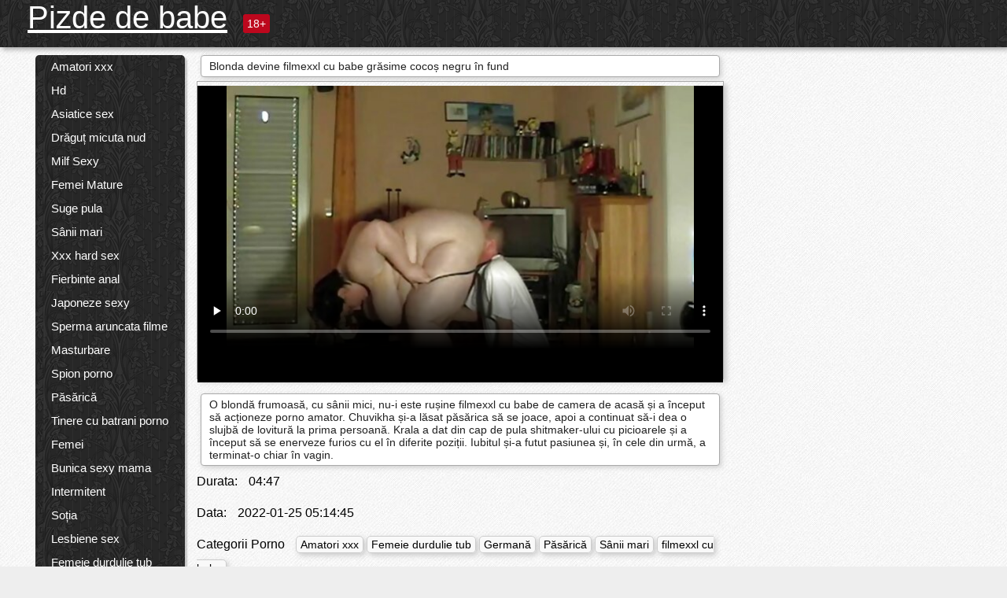

--- FILE ---
content_type: text/html; charset=UTF-8
request_url: https://ro.xxxlucah.org/video/8362/blonda-devine-filmexxl-cu-babe-gr%C4%83sime-coco%C8%99-negru-%C3%AEn-fund/
body_size: 12599
content:
<!DOCTYPE html><html lang="ro"><head><meta name="description" content="O blondă frumoasă, cu sânii mici, nu-i este rușine filmexxl cu babe de camera de acasă și a început să acționeze porno amator. Chuvikha și-a lăsat păsărica să se joace, apoi a continuat să-i dea o slujbă de lovitură la prima persoană. Krala a dat din cap de pula shitmaker-ului cu picioarele și a început să se enerveze furios cu el în diferite poziții. Iubitul și-a futut pasiunea și, în cele din urmă, a terminat-o chiar în vagin."/>
	<meta charset="UTF-8">
	<meta http-equiv="X-UA-Compatible" content="IE=edge">
	<meta name="viewport" content="width=device-width, initial-scale=1.0">
	<meta name="apple-mobile-web-app-capable" content="yes">
	<meta name="apple-mobile-web-app-status-bar-style" content="default">
	<link rel="shortcut icon" href="/files/favicon-16x16.png">
	<link rel="apple-touch-icon" href="/files/apple-touch-icon.png">
	<link rel="apple-touch-icon" sizes="16x16" href="/files/favicon-16x16.png">
	<link rel="apple-touch-icon" sizes="32x32" href="/files/favicon-32x32.png">	
	<meta name="theme-color" content="#000">
	<meta name="msapplication-navbutton-color" content="#000">
	<meta name="apple-mobile-web-app-status-bar-style" content="#000">

	 <base target="_blank">

<title>Blonda devine filmexxl cu babe grăsime cocoș negru în fund, online rece filme porno </title>
		
<style type="text/css" media="screen">
.uparrow{background:url('/files/sprite.png') 0 0 no-repeat}*{margin-top:0;margin-bottom:0;margin-right:0;margin-left:0;padding:0}*,*:before,*:after{-moz-box-sizing:border-box;-webkit-box-sizing:border-box;box-sizing:border-box}a img,:link img,:visited img,:hover img{border:0}a{color:#303030;font-size:15px;text-decoration:underline}a:hover{color:#f80;text-decoration:none}b{font-family:'Roboto',sans-serif;font-weight:normal}h1,h2,h3,form,p,input{margin:0;padding:0}textarea{border:1px solid #ccc;padding:5px}input:focus,textarea:focus{outline:0}button:focus{outline:0}h1,h2,h3{font-weight:normal}h1{font-size:14px}h2{font-size:14px;line-height:25px}h3{font-size:14px}ul{padding:0;margin:0}.cf:before,.cf:after{content:" ";display:table}.cf:after{clear:both}.cf{*zoom:1}#dle-content:after{content:"";display:table;clear:both}html{padding:0}body{background:#eee url('/files/5.jpg');background-attachment:fixed;font-family:'Roboto',sans-serif;font-size:15px;height:100%;margin:0;color:#bbb;-webkit-font-smoothing:antialiased !important}.wrap{width:1658px;margin:0 auto;position:relative}.header{width:100%;background-color:#fff;box-shadow:3px 3px 6px #aaa;background:url(/files/4.png) 10px 0}.header>.wrap{position:relative}.header_right{float:right}.logo{display:block;float:left;position:relative}.logo a img:hover{opacity:.8}.logo img{display:block;height:55px;}.age18{background-color:#bd071d;color:#fff;font-size:14px;line-height:24px;padding:0 5px;margin:18px 0 18px 20px;float:left;border-radius:3px;position:absolute;left:100%;top:0}.searchblock{float:right;width:400px;height:40px;position:relative;margin-top:10px;background-color:#ddd;border-radius:4px}.searchform{border:0;color:#999;width:100%;height:40px;line-height:40px;padding:10px 60px 10px 20px;font-size:14px;background-color:transparent;overflow:hidden}.searchform:focus{background-color:#f1f1f1;color:#222 !important}.searchbt{width:40px;height:40px;border:0 !important;border-radius:0;display:block;position:absolute;top:0;right:0;background-color:transparent;background-position:0 0;opacity:1;-moz-transition:.2s background-color;-webkit--transition:.2s background-color;transition:.2s background-color;font-size:22px}.searchbt:hover{background-position:0 -60px;background-color:#f80}.nav{float:right;height:60px}.left{float:left;width:200px;padding:10px 0 0 10px}.right{float:right;width:calc(100% - 210px);padding:10px 0 0 0}.topline{background-color:#f9f9f9}.content{float:left;width:calc(100% - 320px)}.sidebar{width:300px;float:right;background-color:#f9f9f9;text-align:center;overflow:hidden}.mblock{margin:5px 0 10px 0;position:relative}.hblock{position:relative}.block_header{line-height:1.2;color:#222;margin:0 10px 5px}.menu{box-shadow:3px 3px 2px 0 rgba(0,0,0,0.2);border-radius:5px}.menu ul{list-style:none;width:100%;background-color:#f9f9f9;border-radius:5px;background:url(/files/4.png) 10px 0}.menu li a{display:block;line-height:30px;color:#fff;padding:0 0 0 20px;text-decoration:none;white-space:normal}.pad10{padding-left:10px}.block_header{color:#222;padding:5px 10px;font-size:14px;margin:0 5px 5px 5px;background-color:#fff;border:1px solid #aaa;border-radius:4px;box-shadow:2px 2px 6px #ccc}.shortstory{width:31%;position:relative;float:left;background-color:#eaedef;margin:5px 10px 15px 10px;border:1px solid #aaa;border-radius:4px;box-shadow:2px 2px 6px #ccc}.shortstory a{text-decoration:none;color:#fff}.short_img{width:100%;padding-bottom:56.25%;position:relative;overflow:hidden;margin:0;border-top-left-radius:4px;border-top-right-radius:4px;background:transparent url('/files/load2.gif') 100% no-repeat;background-size:cover;border-bottom:1px solid #aaa}.short_img img{display:block;position:absolute;width:100%;min-height:100%;border-bottom:1px solid #aaa;-webkit-transform:scale(-1,1);transform:scale(-1,1);-webkit-transition:opacity .3s;-o-transition:opacity .3s;transition:opacity .3s}.short_img video{position:absolute;width:100%;top:50%;left:50%;margin-right:-50%;-webkit-transform:translate(-50%,-50%);transform:translate(-50%,-50%)}.quality{position:absolute;z-index:2;color:#fff;padding:3px 5px;top:5px;left:5px;font-size:14px;background-color:rgba(255,0,0,0.8);border-radius:3px}.shortstory a:hover .quality{background-color:rgba(255,0,0.8)}.time{position:absolute;z-index:2;color:#fff;padding:2px 5px;bottom:5px;right:5px;font-size:14px;background-color:rgba(0,0,0,0.8);border-radius:3px}.shortstory a:hover .time{background-color:#000}.like{position:absolute;z-index:2;color:#fff;padding:2px 5px;bottom:5px;left:5px;font-size:14px;background-color:rgba(0,200,0,0.8);border-radius:3px}.shortstory a:hover .like{background-color:rgba(0,200,0,1)}.like:before{background-position:0 -380px}.header-login{height:60px;width:60px;float:right;position:relative}.nav_btn{cursor:pointer;display:none;width:60px;height:60px;text-align:center}.nav_btn_bars{display:inline-block;margin-top:14px}.bar1,.bar2,.bar3{width:30px;height:3px;background-color:#fff;margin:6px 0;transition:.4s}.footer{color:#909090;font-size:14px;background-color:#fff}.footer .wrap{padding:5px 0}.copyrights{line-height:20px;float:left}.wrap.about{font-size:12px;line-height:18px;color:#777}.footer_links{margin:0 0 0 20px;float:left}.navigation-holder{text-align:center;clear:both;margin:20px 0}.navigation{clear:both;display:inline-block;text-align:center}.navigation span,.navigation a{height:40px;line-height:40px;vertical-align:middle;font-size:15px;float:left;font-weight:normal !important;background-color:#f9f9f9}.navigation span,.navigation a{padding:0 13px}.navigation a{color:#f80;background-color:#fff;text-decoration:none !important;margin:0 1px 0 0;border:1px solid #f80;border-radius:4px;margin-left:5px}.navigation a:hover{text-decoration:none;color:#fff;background-color:#f80}.navigation span{text-decoration:none;color:#888;background-color:#fff;border:1px solid #888;border-radius:4px;margin-left:5px}.post_content{font-size:12px;color:#777}.post_content a{font-size:16px;color:#f80;text-decoration:underline}.post_content a:hover{text-decoration:none;color:#222}.site_button{cursor:pointer;-webkit-transition:all .2s ease;-moz-transition:all .2s ease;transition:ease .2s all;font-size:14px;text-transform:uppercase;padding:0 20px;line-height:40px;height:40px;color:#fff;border:0}.site_button:active{background-color:rgba(0,0,0,1)}.site_button:hover{background-color:#303030;color:#fff}.color_button{background-color:#f80}.fullstory{width:100%;font-size:16px;padding:0 5px 0 5px;margin-bottom:5px}.player_holder{width:100%;position:relative;padding-bottom:56.25%;border:1px solid #aaa;box-shadow:4px 4px 6px #ccc}.transp_text{color:transparent}.category_tags{line-height:30px;color:#000}.category_tags b{margin:0 10px 0 0}.category_tags a{color:#f80;border:1px solid #ccc;border-radius:5px;padding:2px 5px;box-shadow:3px 3px 6px #ccc;background-color:#f9f9f9;text-decoration:none;font-size:14px}.category_tags a:hover{color:#fff;background-color:#f80}.tabs_header{height:35px}.tabs_header span{color:#222;font-size:16px;line-height:30px;text-align:center;display:block;float:left;padding:0 15px;text-decoration:none}.tabs_header span:hover{cursor:pointer;color:#f80}.ccolor{color:#f80;font-style:normal}.active-ttab{color:#fff !important;background-color:#f80}.tab-box a{font-size:14px;color:#e41d4b;text-decoration:none}.tab-box a:hover{text-decoration:underline}textarea{line-height:20px;background:#fff;-webkit-transition:all .2s ease;-moz-transition:all .2s ease;transition:ease .2s all;padding:0 10px;color:#303030;font-size:16px;border:1px solid #ddd}textarea{min-height:100px}textarea:focus{box-shadow:none;border:1px solid #aaa}.clear{margin:0;padding:0;height:0;clear:both;width:100%}#totop{width:60px;height:30px;background-color:#f80;background-position:center -1040px;text-align:center;position:fixed;bottom:20px;right:20px;cursor:pointer;display:none;opacity:.6;z-index:10}#totop:hover{opacity:1;height:60px}#totop:hover .uptext{visibility:visible;opacity:1}.uparrow{width:20px;margin:10px auto;height:10px;background-position:0 -400px}.uptext{color:#fff;font-size:12px;text-align:center;height:20px;line-height:20px;margin:10px 0;visibility:hidden;opacity:0}




.menu li a:hover{background-color:#bd071d;color:#fff}@media screen and (max-width:780px){.navigation a{display:block !important}}.tab-box{display:none;padding:10px;font-size:14px;background:#fff;border-radius:4px;box-shadow:2px 2px 6px #ccc}textarea{padding:20px;width:100%;margin-bottom:20px;margin-top:5px}.addcomment-post{color:#909090;margin-top:30px;margin-left:20px}.sing{background:0}.player_inner{position:absolute;width:100%;height:100%;top:0;bottom:0;left:0;right:0}@media screen and (max-width:1680px){.wrap{width:100%}}@media screen and (max-width:1520px){.wrap{width:1274px}}@media screen and (max-width:1334px){.wrap{width:1210px}}@media screen and (max-width:1270px){.wrap{width:960px}.searchblock{float:none;clear:both;width:100%;background-color:#ddd;border:0}.shortstory{width:32%}}@media screen and (max-width:1020px){.wrap{width:720px}.content,.sidebar{width:100%;float:none}.sidebar{margin-bottom:20px}.right{width:100%}.left{display:block;padding:0;width:initial}.nav_btn{display:inline-block}.menu{position:absolute;display:none;width:auto;z-index:130000;overflow-x:hidden;overflow-y:auto;max-height:100%;max-width:320px;border-radius:0}.menu ul{border-radius:0;padding:5px 10px 5px 0}.menu li a{white-space:nowrap}.shortstory{width:31.33333%;margin:0 2px 10px 2px;display:inline-block;float:none}.footer{text-align:center}.footer_links{margin:20px 0 0 0}.copyrights,.footer_links{float:none}}@media screen and (max-width:780px){.wrap{width:100%}.logo{/*margin-top:8px;*/margin-left:10px}.logo img{height:50px}.shortstory{width:48.5%;margin:0 2px 10px 2px;display:inline-block;float:none}.post_content,.post_content a{font-size:12px}.navigation a{display:none}.about{display:none}.age18{display:none}textarea,input{width:100% !important}}@media screen and (max-width:760px){.t-preview{display:block}}@media screen and (max-width:470px){.header-login{width:100%}.logo a{display:block;margin:0 auto;width:250px}.logo img{margin-left:-4px}#dle-content{padding:0 5px}.shortstory{margin:0 5px 10px 5px}.tabs_header{height:auto}.tabs_header span{float:none}.shortstory{width:97%;padding:0;float:none}#totop{backface-visibility:hidden}}.mr{z-index:5;position:absolute;top:0;left:0;width:100%;height:100%}.t-preview{display:none;top:5px;right:5px;position:absolute;color:#fff;padding:2px 4px 3px 4px;font-size:14px;background-color:rgba(231,76,60,0.70);border:1px solid rgba(231,76,60,0.70);border-radius:3px;cursor:default;z-index:129999}.lazy{opacity:0}.lazy:not([src]){visibility:hidden}.main-tags{width:100%}.mr{z-index:5;position:absolute;width:100%;height:100%;top:0;left:0}.t-preview{display:none;top:5px;right:5px;position:absolute;color:#fff;padding:2px 4px 3px 4px;font-size:14px;background-color:rgba(231,76,60,0.70);border:1px solid rgba(231,76,60,0.70);border-radius:3px;cursor:default;z-index:129999}@media screen and (max-width:760px){.t-preview{display:block}}.lazy{opacity:0}.lazy.initial,.lazy.loaded,.lazy.error{opacity:1}.lazy:not([src]){visibility:hidden}
.main-tags {width:100%;}.main-tags li{display:inline-block;vertical-align:top;margin:0 10px 10px 0}.main-tags a{display:block;padding:7px 10px;text-decoration:none;font-size:16px;border-radius:3px;box-shadow:1px 1px 2px #888;background-color:#fbebe3}.main-tags a:hover{color:#fff;background-color:#e74c3c;box-shadow:0 0 0 #e74c3c}		

.tags-line{
	position: absolute;
   opacity:0;   
}	
	
.shortstory a:hover .tags-line{
	text-align:center;
    position: absolute;
    z-index: 2;
    color: #fff;
    padding: 3px 5px;
  /*  top: 5px;
    left: 5px;*/
    font-size: 12px;
    /*background: rgba(255,0,0,0.5);*/
	text-shadow: 1px 1px 1px #000;
    border-radius: 3px;	
	white-space: nowrap;
	/*background: -webkit-linear-gradient(top, rgba(0,0,0,1) 0%,rgba(0,0,0,0) 100%);
    background: linear-gradient(to bottom, rgba(0,0,0,1) 0%,rgba(0,0,0,0) 100%);*/
	width: 100%;
	opacity: 1;
	padding-left: 100%;
/*animation: marquee 5s linear infinite alternate;*/
	animation: marquee 9s linear infinite;
   }
 /*  @keyframes marquee {
    from { text-indent: 100%; }
    to { text-indent: 0; }
   }*/
	@keyframes marquee {
  0%{
    transform: translate(0, 0);
  }
  
  100%{
    transform: translate(-200%, 0);
  }
}
	
.shortstory a:hover .quality{opacity:0;}
	
.flowplayer {width: 100% !important; height: 100% !important;}	
</style>
		
<link href="/files/styles.css" rel="stylesheet"><style id="_ciw_style">._ciw__l{left:10px}._ciw__r{right:10px}._ciw__t{top:10px}._ciw__m{top:35%}._ciw__b{bottom:10px}._ciw-widget{background:#fff;box-shadow:0 0 3px 0 #bfbfbf;box-sizing:border-box;color:#2b2b2b;display:block;font-family:Arial,sans-serif;height:255px;position:fixed;width:343px;z-index:99999999}._ciw-widget__compact,._ciw-widget__noimg{height:100px;overflow:hidden}._ciw-widget__compact{background:hsla(0,0%,100%,.97);border-radius:5px;width:385px}._ciw-widget__container{position:absolute}@-webkit-keyframes _ciw-show__right{0%{transform:translateX(400px)}to{transform:translateX(0)}}@keyframes _ciw-show__right{0%{transform:translateX(400px)}to{transform:translateX(0)}}@-webkit-keyframes _ciw-show__left{0%{transform:translateX(-400px)}to{transform:translateX(0)}}@keyframes _ciw-show__left{0%{transform:translateX(-400px)}to{transform:translateX(0)}}._ciw-show__l{-webkit-animation:_ciw-show__left .79s ease 0s 1 normal none;animation:_ciw-show__left .79s ease 0s 1 normal none}._ciw-show__l,._ciw-show__r{transform:translateZ(0);will-change:transform}._ciw-show__r{-webkit-animation:_ciw-show__right .79s ease 0s 1 normal none;animation:_ciw-show__right .79s ease 0s 1 normal none}@-webkit-keyframes _ciw-show__bottom{0%{transform:translateY(500px)}to{transform:translateY(0)}}@keyframes _ciw-show__bottom{0%{transform:translateY(500px)}to{transform:translateY(0)}}@-webkit-keyframes _ciw-show__top{0%{transform:translateY(-500px)}to{transform:translateY(0)}}@keyframes _ciw-show__top{0%{transform:translateY(-500px)}to{transform:translateY(0)}}@-webkit-keyframes _ciw-show__middle-left{0%{transform:translateX(-450px)}to{transform:translateX(0)}}@keyframes _ciw-show__middle-left{0%{transform:translateX(-450px)}to{transform:translateX(0)}}@-webkit-keyframes _ciw-show__right-old{0%{right:-400px}to{right:10px}}@keyframes _ciw-show__right-old{0%{right:-400px}to{right:10px}}@-webkit-keyframes _ciw-show__left-old{0%{left:-400px}to{left:10px}}@keyframes _ciw-show__left-old{0%{left:-400px}to{left:10px}}@-webkit-keyframes _ciw-show__bottom-old{0%{bottom:-500px}to{bottom:5px}}@keyframes _ciw-show__bottom-old{0%{bottom:-500px}to{bottom:5px}}@-webkit-keyframes _ciw-show__top-old{0%{top:-500px}to{top:5px}}@keyframes _ciw-show__top-old{0%{top:-500px}to{top:5px}}._ciw-show__l-old{-webkit-animation:_ciw-show__left-old .79s ease 0s 1 normal none;animation:_ciw-show__left-old .79s ease 0s 1 normal none}._ciw-show__r-old{-webkit-animation:_ciw-show__right-old .79s ease 0s 1 normal none;animation:_ciw-show__right-old .79s ease 0s 1 normal none}@media screen and (max-width:480px){._ciw-show__b,._ciw-show__ml{-webkit-animation:_ciw-show__bottom .79s;animation:_ciw-show__bottom .79s}._ciw-show__b,._ciw-show__ml,._ciw-show__t{transform:translateZ(0);will-change:transform}._ciw-show__t{-webkit-animation:_ciw-show__top .79s;animation:_ciw-show__top .79s}._ciw-widget{width:100%}._ciw-widget__compact{width:385px}._ciw-widget._ciw__l,._ciw-widget._ciw__r{left:0;right:0}._ciw-widget__compact._ciw__l{left:10px}._ciw-widget__compact._ciw__r{left:auto;right:10px}._ciw-widget__container._ciw__m,._ciw__m{bottom:5px;top:auto}._ciw__b{bottom:5px}._ciw__t{top:10px}}@media screen and (max-width:425px){._ciw-widget__compact._ciw__l,._ciw-widget__compact._ciw__r{left:auto;right:2.5%}._ciw-widget__compact{width:95%}}._ciw-flicker__l{-webkit-animation:_ciw-flicker__left 10s ease-in-out 0s infinite normal none;animation:_ciw-flicker__left 10s ease-in-out 0s infinite normal none}._ciw-flicker__l,._ciw-flicker__r{transform:translateZ(0);will-change:transform}._ciw-flicker__r{-webkit-animation:_ciw-flicker__right 10s ease-in-out 0s infinite normal none;animation:_ciw-flicker__right 10s ease-in-out 0s infinite normal none}._ciw-flicker__l-old{-webkit-animation:_ciw-flicker__left-old 10s ease-in-out 0s infinite normal none;animation:_ciw-flicker__left-old 10s ease-in-out 0s infinite normal none}._ciw-flicker__r-old{-webkit-animation:_ciw-flicker__right-old 10s ease-in-out 0s infinite normal none;animation:_ciw-flicker__right-old 10s ease-in-out 0s infinite normal none}@-webkit-keyframes _ciw-flicker__right{0%{transform:translateX(500px)}9%{transform:translateX(0)}65%{transform:translateX(0)}74%{transform:translateX(500px)}to{transform:translateX(500px)}}@keyframes _ciw-flicker__right{0%{transform:translateX(500px)}9%{transform:translateX(0)}65%{transform:translateX(0)}74%{transform:translateX(500px)}to{transform:translateX(500px)}}@-webkit-keyframes _ciw-flicker__left{0%{transform:translateX(-500px)}9%{transform:translateX(0)}65%{transform:translateX(0)}74%{transform:translateX(-500px)}to{transform:translateX(-500px)}}@keyframes _ciw-flicker__left{0%{transform:translateX(-500px)}9%{transform:translateX(0)}65%{transform:translateX(0)}74%{transform:translateX(-500px)}to{transform:translateX(-500px)}}@-webkit-keyframes _ciw-flicker__bottom{0%{bottom:-240px;opacity:1}9%{bottom:5px}91%{bottom:5px;opacity:1}92%{opacity:0}to{bottom:-240px;opacity:0}}@-webkit-keyframes _ciw-flicker__top{0%{opacity:1;top:-240px}9%{top:5px}91%{opacity:1;top:5px}92%{opacity:0}to{opacity:0;top:-240px}}@-webkit-keyframes _ciw-flicker__right-old{0%{right:-500px}9%{right:10px}65%{right:10px}74%{right:-500px}to{right:-500px}}@keyframes _ciw-flicker__right-old{0%{right:-500px}9%{right:10px}65%{right:10px}74%{right:-500px}to{right:-500px}}@-webkit-keyframes _ciw-flicker__left-old{0%{left:-500px}9%{left:10px}65%{left:10px}74%{left:-500px}to{left:-500px}}@keyframes _ciw-flicker__left-old{0%{left:-500px}9%{left:10px}65%{left:10px}74%{left:-500px}to{left:-500px}}@media screen and (max-width:480px){._ciw-flicker__t ._ciw__t{top:-390px}._ciw-flicker__t ._ciw__b{bottom:-390px}._ciw-flicker__b{-webkit-animation:_ciw-flicker__bottom 10s ease-in-out 0s infinite normal none;animation:_ciw-flicker__bottom 10s ease-in-out 0s infinite normal none}._ciw-flicker__b,._ciw-flicker__t{transform:translateZ(0);will-change:transform,opacity}._ciw-flicker__t{-webkit-animation:_ciw-flicker__top 10s ease-in-out 0s infinite normal none;animation:_ciw-flicker__top 10s ease-in-out 0s infinite normal none}._ciw-flicker__b-old{-webkit-animation:_ciw-flicker__bottom-old 10s ease-in-out 0s infinite normal none;animation:_ciw-flicker__bottom-old 10s ease-in-out 0s infinite normal none}._ciw-flicker__t-old{-webkit-animation:_ciw-flicker__top-old 10s ease-in-out 0s infinite normal none;animation:_ciw-flicker__top-old 10s ease-in-out 0s infinite normal none}}@keyframes _ciw-flicker__bottom{0%{opacity:0;transform:translateY(0)}1%{opacity:0;transform:translateY(400px)}2%{bottom:-240px;opacity:1;transform:translateY(400px)}9%{bottom:5px;opacity:1;transform:translateY(0)}65%{opacity:1;transform:translateY(0)}74%{opacity:1;transform:translateY(400px)}75%{opacity:0;transform:translateY(400px)}99%{opacity:0;transform:translateY(400px)}to{opacity:0;transform:translateY(0)}}@keyframes _ciw-flicker__top{0%{opacity:0;transform:translateY(0)}1%{opacity:0;transform:translateY(-400px)}2%{opacity:1;transform:translateY(-400px)}9%{opacity:1;transform:translateY(0)}65%{opacity:1;transform:translateY(0)}74%{opacity:1;transform:translateY(-400px)}75%{opacity:0;transform:translateY(-400px)}99%{opacity:0;transform:translateY(-400px)}to{opacity:0;transform:translateY(0)}}@-webkit-keyframes _ciw-flicker__bottom-old{0%{bottom:-400px}9%{bottom:5px}65%{bottom:5px}74%{bottom:-400px}to{bottom:-400px}}@keyframes _ciw-flicker__bottom-old{0%{bottom:-400px}9%{bottom:5px}65%{bottom:5px}74%{bottom:-400px}to{bottom:-400px}}@-webkit-keyframes _ciw-flicker__top-old{0%{top:-400px}9%{top:5px}65%{top:5px}74%{top:-400px}to{top:-400px}}@keyframes _ciw-flicker__top-old{0%{top:-400px}9%{top:5px}65%{top:5px}74%{top:-400px}to{top:-400px}} ._ciw-hidden{display:none!important}._ciw-wrap{box-sizing:border-box;cursor:pointer;height:255px;max-width:343px;padding:10px 30px 10px 10px;position:relative;width:100%}._ciw-wrap__noimg{height:100px;overflow:hidden}._ciw-wrap__compact{height:100px;max-width:385px;padding:0 30px 0 0}._ciw-wrap__mislead{padding-right:22px}._ciw-wrap__mislead-c{padding-right:0}._ciw-header{color:#545454;font-size:11px;justify-content:space-between;margin-bottom:6px;width:100%}._ciw-header,._ciw-header__left{align-items:center;display:flex}._ciw-hostname{margin:0 5px}._ciw-excerpt{opacity:.6}._ciw-excerpt__compact{color:#888}



background-position:50%;background-size:cover;cursor:pointer;height:12px;opacity:.5;position:absolute;right:7px;top:7px;width:12px;z-index:20000}._ciw-close-circle{height:16px;position:absolute;right:5px;top:5px;width:16px}._ciw-close-circle_compact{right:4px;top:4px}._ciw-close__compact{right:6px;top:6px}._ciw-close__s{height:12px;right:5px;top:5px;width:12px}._ciw-close__compact-s{height:12px;right:4px;top:4px;width:12px}._ciw-close__compact-5873{height:12px;width:12px}._ciw-main{display:flex;line-height:1.5;width:100%}._ciw-text{letter-spacing:normal;text-overflow:ellipsis;width:calc(100% - 40px)}._ciw-text__compact{padding:10px 0 10px 10px;width:67%}._ciw-title{font-size:14px;max-height:36px;max-width:95%;overflow:hidden;white-space:nowrap}._ciw-title__compact{color:#3c3c3c;font-size:15px;font-weight:600;margin-bottom:7px;max-height:42px;max-width:95%;white-space:normal}._ciw-body{color:grey;font-size:12px;letter-spacing:.5px;max-height:40px;max-width:95%;overflow:hidden;padding-bottom:15px}._ciw-body__compact{font-size:12px;max-height:36px;max-width:95%;text-overflow:ellipsis;white-space:nowrap}._ciw-icon{background-position:50%;background-repeat:no-repeat;background-size:cover;height:40px;width:40px}._ciw-icon__compact{height:100px;width:100px}._ciw-image-wrap{align-items:center;display:flex;height:100%;justify-content:center;max-height:150px;width:100%}._ciw-image{height:auto;max-height:100%;max-width:100%;width:auto}._ciw-label{color:#888;text-decoration:none}._ciw-label_compact{margin-right:5px}._ciw-footer__compact{bottom:5px;color:#545454;display:flex;font-size:10px;justify-content:flex-end;position:absolute;right:30px}._ciw-footer__mislead{right:5px}@media screen and (max-width:480px){._ciw-wrap{max-width:100%}}@media screen and (max-width:320px){._ciw-title__compact{font-size:12px}}</style></head>
<body>
	<header class="header">
		<section class="wrap cf">
			<div class="logo">
				<a href="/" style="color: white; font-size: 40px;">Pizde de babe</a>
				<div class="age18">18+</div>
			</div>
			<div class="header_right">
				<div class="header-login">
					<div class="nav_btn">
    <div class="nav_btn_bars">
        <div class="bar1"></div>
        <div class="bar2"></div>
        <div class="bar3"></div>
    </div>
</div>   
				
				</div>
				<nav class="nav">	
									
				</nav>
			</div>		
			
		</section>
	</header>
	<!--<section class="topline">
		<section class="wrap cf">
									<div class="speedbar">
							</div>
				
		</section>
	</section>-->
	<section class="wrap cf">
		<section class="left">		
			<div class="menu">
				<ul>
						<li class="cat-item cat-item-3714"><a href="/category/amateur/">Amatori xxx</a>
</li><li class="cat-item cat-item-3319"><a href="/category/hd/">Hd</a>
</li><li class="cat-item cat-item-1648"><a href="/category/asian/">Asiatice sex</a>
</li><li class="cat-item cat-item-1612"><a href="/category/teens/">Drăguț micuta nud</a>
</li><li class="cat-item cat-item-1376"><a href="/category/milf/">Milf Sexy</a>
</li><li class="cat-item cat-item-1346"><a href="/category/matures/">Femei Mature</a>
</li><li class="cat-item cat-item-1264"><a href="/category/blowjobs/">Suge pula</a>
</li><li class="cat-item cat-item-1148"><a href="/category/big_boobs/">Sânii mari</a>
</li><li class="cat-item cat-item-1022"><a href="/category/hardcore/">Xxx hard sex</a>
</li><li class="cat-item cat-item-959"><a href="/category/anal/">Fierbinte anal</a>
</li><li class="cat-item cat-item-929"><a href="/category/japanese/">Japoneze sexy</a>
</li><li class="cat-item cat-item-905"><a href="/category/cumshots/">Sperma aruncata filme</a>
</li><li class="cat-item cat-item-885"><a href="/category/masturbation/">Masturbare</a>
</li><li class="cat-item cat-item-748"><a href="/category/voyeur/">Spion porno</a>
</li><li class="cat-item cat-item-714"><a href="/category/pussy/">Păsărică</a>
</li><li class="cat-item cat-item-670"><a href="/category/old+young/">Tinere cu batrani porno</a>
</li><li class="cat-item cat-item-658"><a href="/category/babes/">Femei</a>
</li><li class="cat-item cat-item-595"><a href="/category/grannies/">Bunica sexy mama</a>
</li><li class="cat-item cat-item-582"><a href="/category/public_nudity/">Intermitent</a>
</li><li class="cat-item cat-item-578"><a href="/category/wife/">Soția</a>
</li><li class="cat-item cat-item-516"><a href="/category/lesbians/">Lesbiene sex</a>
</li><li class="cat-item cat-item-516"><a href="/category/bbw/">Femeie durdulie tub</a>
</li><li class="cat-item cat-item-505"><a href="/category/interracial/">Interrasiale</a>
</li><li class="cat-item cat-item-504"><a href="/category/blondes/">Blonde Sexy</a>
</li><li class="cat-item cat-item-491"><a href="/category/hidden_cams/">Hidden cams porno</a>
</li><li class="cat-item cat-item-475"><a href="/category/brunettes/">Brunete Sexy</a>
</li><li class="cat-item cat-item-434"><a href="/category/german/">Germană</a>
</li><li class="cat-item cat-item-414"><a href="/category/creampie/">Sexy creampie</a>
</li><li class="cat-item cat-item-386"><a href="/category/hairy/">Paroase</a>
</li><li class="cat-item cat-item-385"><a href="/category/tits/">Țâțe</a>
</li><li class="cat-item cat-item-380"><a href="/category/femdom/">Femdom</a>
</li><li class="cat-item cat-item-378"><a href="/category/sex_toys/">Jucarii sexuale filme</a>
</li><li class="cat-item cat-item-375"><a href="/category/pov/">Pov</a>
</li><li class="cat-item cat-item-373"><a href="/category/handjobs/">Sexy labe</a>
</li><li class="cat-item cat-item-367"><a href="/category/bdsm/">Sex sm</a>
</li><li class="cat-item cat-item-357"><a href="/category/group_sex/">Sex in grup</a>
</li><li class="cat-item cat-item-342"><a href="/category/flashing/">Intermitent</a>
</li><li class="cat-item cat-item-335"><a href="/category/webcams/">Camere web</a>
</li><li class="cat-item cat-item-333"><a href="/category/facials/">Tratamente faciale</a>
</li><li class="cat-item cat-item-323"><a href="/category/pornstars/">Celebritate</a>
</li><li class="cat-item cat-item-317"><a href="/category/stockings/">Ciorapi de dama</a>
</li><li class="cat-item cat-item-306"><a href="/category/black+ebony/">Negru + Abanos</a>
</li><li class="cat-item cat-item-290"><a href="/category/cuckold/">Sexy încornorat</a>
</li><li class="cat-item cat-item-289"><a href="/category/threesomes/">Sexy sex în trei</a>
</li><li class="cat-item cat-item-285"><a href="/category/celebrities/">Sexy celebritati</a>
</li><li class="cat-item cat-item-247"><a href="/category/vintage/">Retro porno hd</a>
</li><li class="cat-item cat-item-242"><a href="/category/french/">Sexy Franceză</a>
</li><li class="cat-item cat-item-237"><a href="/category/mom/">Mama</a>
</li><li class="cat-item cat-item-233"><a href="/category/close-ups/">Prim-planuri</a>
</li><li class="cat-item cat-item-214"><a href="/category/upskirts/">Upskirts</a>
</li><li class="cat-item cat-item-212"><a href="/category/softcore/">Moale pornografie</a>
</li><li class="cat-item cat-item-211"><a href="/category/big_cock/">Pula Mare</a>
</li><li class="cat-item cat-item-209"><a href="/category/squirting/">Sexy stropeste</a>
</li><li class="cat-item cat-item-206"><a href="/category/british/">Sexy britanic</a>
</li><li class="cat-item cat-item-204"><a href="/category/indian/">Indian</a>
</li><li class="cat-item cat-item-200"><a href="/category/dildo/">Dildo</a>
</li><li class="cat-item cat-item-196"><a href="/category/orgasms/">Orgasme</a>
</li><li class="cat-item cat-item-184"><a href="/category/latin/">Latine sex</a>
</li><li class="cat-item cat-item-180"><a href="/category/outdoor/">Sex în aer liber</a>
</li><li class="cat-item cat-item-180"><a href="/category/fingering/">Sexy sex cu degetul</a>
</li><li class="cat-item cat-item-176"><a href="/category/european/">Europene</a>
</li><li class="cat-item cat-item-173"><a href="/category/beach/">Plaja Sexy</a>
</li><li class="cat-item cat-item-172"><a href="/category/lingerie/">Lenjerie Sexy</a>
</li><li class="cat-item cat-item-156"><a href="/category/shemales/">Transexuali</a>
</li><li class="cat-item cat-item-155"><a href="/category/arab/">Arabe sex</a>
</li><li class="cat-item cat-item-155"><a href="/category/bbc/">Bbc sex</a>
</li><li class="cat-item cat-item-153"><a href="/category/swingers/">Sexy swingers</a>
</li><li class="cat-item cat-item-144"><a href="/category/big_butts/">Fundurile Mari sex</a>
</li><li class="cat-item cat-item-141"><a href="/category/gangbang/">Sex in gasca</a>
</li><li class="cat-item cat-item-140"><a href="/category/massage/">Masaj</a>
</li><li class="cat-item cat-item-138"><a href="/category/orgy/">Gratuit orgie</a>
</li><li class="cat-item cat-item-130"><a href="/category/foot_fetish/">Fetish picior porno</a>
</li><li class="cat-item cat-item-128"><a href="/category/thai/">Sexy Tailandez</a>
</li><li class="cat-item cat-item-127"><a href="/category/party/">Sexy petrecere</a>
</li><li class="cat-item cat-item-124"><a href="/category/russian/">Sexy rusă</a>
</li>
<li style="color:#ff5722;margin-top:15px;">Recomandat: </li>
<li><a href="https://ro.videosdesexo.biz/" target="_blank">Pizde batrane</a></li><li><a href="https://ro.donnetroievideo.com/" target="_blank">Pizde cu floci</a></li><li><a href="https://pizdecufloci.com/" target="_blank">Pizde cu floci</a></li><li><a href="https://filmexxxro.com/" target="_blank">Filmexxx</a></li><li><a href="https://ro.videosmadurasxx.com/" target="_blank">Pizde de babe</a></li><li><a href="https://ro.sexfilmpjesgratis.com/" target="_blank">Gay sexi</a></li><li><a href="https://ro.filmserotiek.com/" target="_blank">Filme porno cu paroase</a></li><li><a href="https://femeixxx.com/" target="_blank">Femei xxx</a></li><li><a href="https://ro.seksfilmgratis.com/" target="_blank">Mame futute</a></li><li><a href="https://pizdeparoase.com/" target="_blank">Pizde paroase</a></li><li><a href="https://sexifilm.top/" target="_blank">Sexi film</a></li><li><a href="https://ro.kurvi.net/" target="_blank">Filme porno cu paroase</a></li><li><a href="https://femeigoale.top/" target="_blank">Femei goale</a></li><li><a href="https://ro.kostenlosereifefrauen.com/" target="_blank">Pizde batrane</a></li><li><a href="https://ro.tamilma.com/" target="_blank">Pizde mici</a></li><li><a href="https://dansksexfilm.com/" target="_blank">Dansk sexfilm</a></li><li><a href="https://pizdefrumoase.top/" target="_blank">Pizde frumoase</a></li><li><a href="https://ak.sexclips.cyou/" target="_blank">Anal ɔbarima ne ɔbea nna</a></li><li><a href="https://filmepornocuvedete.top/" target="_blank">Filme porno cu vedete</a></li><li><a href="https://vedetexxx.top/" target="_blank">Vedete xxx</a></li>					
				</ul>
			</div>
		</section>	
<section class="right cf">
			<div class="cf">
								<div class="content cf">
					<div id="dle-content">
						<article class="fullstory cf">   
						<div class="post_title" id="news-title">
								<h1 class="block_header">Blonda devine filmexxl cu babe grăsime cocoș negru în fund</h1>
							</div>

				
							
							<div class="player_holder">
								<div class="player_inner">									
									<div class="flowplayer fp-edgy" style="background-color:#000">

<style>.play21 { padding-bottom: 50%; position: relative; overflow:hidden; clear: both; margin: 5px 0;}
.play21 video { position: absolute; top: 0; left: 0; width: 100%; height: 100%; background-color: #000; }</style>
<div class="play21">
<video preload="none" controls poster="https://ro.xxxlucah.org/media/thumbs/2/v08362.jpg?1643087685"><source src="https://vs2.videosrc.net/s/7/73/7310aa23c618ddc7861d8b3ddbba4e1b.mp4?md5=DEVHufz7_4_aW55vL3tqiQ&expires=1768536870" type="video/mp4"/></video>
						</div>
									
									
									</div>
									
									
								</div>
							</div>
						<br>
						
	<div class="post_title" id="news-title">
								<h1 class="block_header">O blondă frumoasă, cu sânii mici, nu-i este rușine filmexxl cu babe de camera de acasă și a început să acționeze porno amator. Chuvikha și-a lăsat păsărica să se joace, apoi a continuat să-i dea o slujbă de lovitură la prima persoană. Krala a dat din cap de pula shitmaker-ului cu picioarele și a început să se enerveze furios cu el în diferite poziții. Iubitul și-a futut pasiunea și, în cele din urmă, a terminat-o chiar în vagin.</h1>
							</div>


<div class="category_tags mblock"><b>Durata: </b> 
04:47 </div>
<div class="category_tags mblock"><b>Data: </b> 
2022-01-25 05:14:45 </div>




							<div class="category_tags mblock">
								<b>Categorii Porno </b><span class="transp_text"><a style="color:#000000;" href="/category/amateur/" title="">Amatori xxx</a> <a style="color:#000000;" href="/category/bbw/" title="">Femeie durdulie tub</a> <a style="color:#000000;" href="/category/german/" title="">Germană</a> <a style="color:#000000;" href="/category/pussy/" title="">Păsărică</a> <a style="color:#000000;" href="/category/big_boobs/" title="">Sânii mari</a>   <a style="color:#000000;" href="/tag/101/" title="">filmexxl cu babe</a>   </span>
								
							</div>


						</article>
					</div>		        	
				</div>
					
				
			</div>
			<section class="mblock cf">
			<div class="hblock cf">
				<h2 style="color:#222;">Mai multe clipuri video </h2>

<div class="shortstory cf">
					<a href="https://ro.xxxlucah.org/link.php">
												<div class="short_img">
								
							<img alt="Fututa de o blonda frumoasa in cur filme porno cu babe cu tate mari" src="https://ro.xxxlucah.org/media/thumbs/3/v01873.jpg?1642821404" >

<div class="quality">Cel mai bun porno </div>								
							<div class="time">06:05</div>						<div class="like">♡ 2840</div>													<div class="mr"></div>
						</div>
						<div class="short_title" style="color:#000000;">Fututa de o blonda f ...</div>
					</a><div class="t-preview">Previzualizare </div>

  
				</div>		<div class="shortstory cf">
					<a href="/video/1719/cutie-z%C3%A2mbe%C8%99te-%C8%99i-se-porno-cu-babe-negrese-simte-ca-o-pula-in-cur/">
												<div class="short_img">
								
							<img alt="Cutie zâmbește și se porno cu babe negrese simte ca o pula in cur" src="https://ro.xxxlucah.org/media/thumbs/9/v01719.jpg?1643044369" >

<div class="quality">Cel mai bun porno </div>								
							<div class="time">02:50</div>						<div class="like">♡ 1947</div>													<div class="mr"></div>
						</div>
						<div class="short_title" style="color:#000000;">Cutie zâmbește și se ...</div>
					</a><div class="t-preview">Previzualizare </div>

  
				</div>		<div class="shortstory cf">
					<a href="/video/9836/femeie-matura-se-videoclipuri-porno-cu-babe-masturbeaza-d%C4%83r%C4%83p%C4%83nat%C4%83-pizda-cu-vibratorul/">
												<div class="short_img">
								
							<img alt="Femeie matura se videoclipuri porno cu babe masturbeaza dărăpănată pizda cu vibratorul" src="https://ro.xxxlucah.org/media/thumbs/6/v09836.jpg?1644456129" >

<div class="quality">Cel mai bun porno </div>								
							<div class="time">02:20</div>						<div class="like">♡ 2112</div>													<div class="mr"></div>
						</div>
						<div class="short_title" style="color:#000000;">Femeie matura se vid ...</div>
					</a><div class="t-preview">Previzualizare </div>

  
				</div>		<div class="shortstory cf">
					<a href="/video/9439/un-fel-de-copil-ajut%C4%83-mama-prietenului-filme-porno-cu-babe-de-70-de-ani-cum/">
												<div class="short_img">
								
							<img alt="Un fel de copil ajută mama prietenului filme porno cu babe de 70 de ani cum" src="https://ro.xxxlucah.org/media/thumbs/9/v09439.jpg?1646095051" >

<div class="quality">Cel mai bun porno </div>								
							<div class="time">05:06</div>						<div class="like">♡ 714</div>													<div class="mr"></div>
						</div>
						<div class="short_title" style="color:#000000;">Un fel de copil ajut ...</div>
					</a><div class="t-preview">Previzualizare </div>

  
				</div>		<div class="shortstory cf">
					<a href="https://ro.xxxlucah.org/link.php">
												<div class="short_img">
								
							<img alt="Abella Danger celebrul fund este din porno cu babe și moși nou în acțiune" src="https://ro.xxxlucah.org/media/thumbs/2/v05062.jpg?1647048777" >

<div class="quality">Cel mai bun porno </div>								
							<div class="time">06:01</div>						<div class="like">♡ 2014</div>													<div class="mr"></div>
						</div>
						<div class="short_title" style="color:#000000;">Abella Danger celebr ...</div>
					</a><div class="t-preview">Previzualizare </div>

  
				</div>		<div class="shortstory cf">
					<a href="https://ro.xxxlucah.org/link.php">
												<div class="short_img">
								
							<img alt="Frumusețea Anissa Kate a rupt babe batrane doi tipi fierbinte ' dick" src="https://ro.xxxlucah.org/media/thumbs/2/v05212.jpg?1645236412" >

<div class="quality">Cel mai bun porno </div>								
							<div class="time">06:26</div>						<div class="like">♡ 1376</div>													<div class="mr"></div>
						</div>
						<div class="short_title" style="color:#000000;">Frumusețea Anissa Ka ...</div>
					</a><div class="t-preview">Previzualizare </div>

  
				</div>		<div class="shortstory cf">
					<a href="https://ro.xxxlucah.org/link.php">
												<div class="short_img">
								
							<img alt="Casa filme porno cu mosi si babe mea sora-obține un dublu Sex Fara Preludiu" src="https://ro.xxxlucah.org/media/thumbs/4/v07224.jpg?1643770217" >

<div class="quality">Cel mai bun porno </div>								
							<div class="time">03:40</div>						<div class="like">♡ 1853</div>													<div class="mr"></div>
						</div>
						<div class="short_title" style="color:#000000;">Casa filme porno cu  ...</div>
					</a><div class="t-preview">Previzualizare </div>

  
				</div>		<div class="shortstory cf">
					<a href="/video/9661/bronzata-spaniolul-suge-negru-de-fereastr%C4%83-%C8%99i-suge-filme-xxx-cu-babe-si-mosi-%C3%AEn-p%C4%83s%C4%83ric%C4%83/">
												<div class="short_img">
								
							<img alt="Bronzata spaniolul suge negru de fereastră și suge filme xxx cu babe si mosi în păsărică" src="https://ro.xxxlucah.org/media/thumbs/1/v09661.jpg?1646274954" >

<div class="quality">Cel mai bun porno </div>								
							<div class="time">07:53</div>						<div class="like">♡ 802</div>													<div class="mr"></div>
						</div>
						<div class="short_title" style="color:#000000;">Bronzata spaniolul s ...</div>
					</a><div class="t-preview">Previzualizare </div>

  
				</div>		<div class="shortstory cf">
					<a href="https://ro.xxxlucah.org/link.php">
												<div class="short_img">
								
							<img alt="Soția în uniformă de asistentă e filme porno gratis cu babe grase de rahat și se așează pe penis" src="https://ro.xxxlucah.org/media/thumbs/1/v09541.jpg?1643330401" >

<div class="quality">Cel mai bun porno </div>								
							<div class="time">06:36</div>						<div class="like">♡ 1460</div>													<div class="mr"></div>
						</div>
						<div class="short_title" style="color:#000000;">Soția în uniformă de ...</div>
					</a><div class="t-preview">Previzualizare </div>

  
				</div>		<div class="shortstory cf">
					<a href="/video/9982/femei-mature-filme-adulti-cu-babe-sotul-futut-adolescenti-curba%C8%9Bi-so%C8%9Bia-p%C4%83ros-p%C4%83s%C4%83ric%C4%83/">
												<div class="short_img">
								
							<img alt="Femei Mature filme adulti cu babe sotul futut adolescenti curbați soția păros păsărică" src="https://ro.xxxlucah.org/media/thumbs/2/v09982.jpg?1643195465" >

<div class="quality">Cel mai bun porno </div>								
							<div class="time">05:22</div>						<div class="like">♡ 1114</div>													<div class="mr"></div>
						</div>
						<div class="short_title" style="color:#000000;">Femei Mature filme a ...</div>
					</a><div class="t-preview">Previzualizare </div>

  
				</div>		<div class="shortstory cf">
					<a href="/video/8362/blonda-devine-filmexxl-cu-babe-gr%C4%83sime-coco%C8%99-negru-%C3%AEn-fund/">
												<div class="short_img">
								
							<img alt="Blonda devine filmexxl cu babe grăsime cocoș negru în fund" src="https://ro.xxxlucah.org/media/thumbs/2/v08362.jpg?1643087685" >

<div class="quality">Cel mai bun porno </div>								
							<div class="time">04:47</div>						<div class="like">♡ 1029</div>													<div class="mr"></div>
						</div>
						<div class="short_title" style="color:#000000;">Blonda devine filmex ...</div>
					</a><div class="t-preview">Previzualizare </div>

  
				</div>		<div class="shortstory cf">
					<a href="/video/986/fututa-anal-de-iubitul-ei-dup%C4%83-futai-babe-grase-du%C8%99-rece/">
												<div class="short_img">
								
							<img alt="Fututa anal de iubitul ei după futai babe grase duș rece" src="https://ro.xxxlucah.org/media/thumbs/6/v00986.jpg?1647484244" >

<div class="quality">Cel mai bun porno </div>								
							<div class="time">06:15</div>						<div class="like">♡ 1016</div>													<div class="mr"></div>
						</div>
						<div class="short_title" style="color:#000000;">Fututa anal de iubit ...</div>
					</a><div class="t-preview">Previzualizare </div>

  
				</div>		<div class="shortstory cf">
					<a href="https://ro.xxxlucah.org/link.php">
												<div class="short_img">
								
							<img alt="Frumoase lesbiene futai cu babe grase știu cum să se distreze" src="https://ro.xxxlucah.org/media/thumbs/4/v06444.jpg?1643426464" >

<div class="quality">Cel mai bun porno </div>								
							<div class="time">01:44</div>						<div class="like">♡ 976</div>													<div class="mr"></div>
						</div>
						<div class="short_title" style="color:#000000;">Frumoase lesbiene fu ...</div>
					</a><div class="t-preview">Previzualizare </div>

  
				</div>		<div class="shortstory cf">
					<a href="https://ro.xxxlucah.org/link.php">
												<div class="short_img">
								
							<img alt="Anal gangbang cu filme porno cu bunicuțe brunete șosete și trei prieteni" src="https://ro.xxxlucah.org/media/thumbs/1/v04391.jpg?1647043302" >

<div class="quality">Cel mai bun porno </div>								
							<div class="time">01:20</div>						<div class="like">♡ 973</div>													<div class="mr"></div>
						</div>
						<div class="short_title" style="color:#000000;">Anal gangbang cu fil ...</div>
					</a><div class="t-preview">Previzualizare </div>

  
				</div>		<div class="shortstory cf">
					<a href="https://ro.xxxlucah.org/link.php">
												<div class="short_img">
								
							<img alt="Plin de farmec Blonda nu minte obtinerea 4 porno cu babe grase Cocosii futut" src="https://ro.xxxlucah.org/media/thumbs/7/v04497.jpg?1644890798" >

<div class="quality">Cel mai bun porno </div>								
							<div class="time">01:21</div>						<div class="like">♡ 1023</div>													<div class="mr"></div>
						</div>
						<div class="short_title" style="color:#000000;">Plin de farmec Blond ...</div>
					</a><div class="t-preview">Previzualizare </div>

  
				</div>		<div class="shortstory cf">
					<a href="/video/7981/asiatica-se-fute-fata-curba%C8%9Bi-dup%C4%83-dulce-babe-cu-floci-cooney/">
												<div class="short_img">
								
							<img alt="Asiatica se fute fata curbați după dulce babe cu floci cooney" src="https://ro.xxxlucah.org/media/thumbs/1/v07981.jpg?1643075559" >

<div class="quality">Cel mai bun porno </div>								
							<div class="time">04:38</div>						<div class="like">♡ 985</div>													<div class="mr"></div>
						</div>
						<div class="short_title" style="color:#000000;">Asiatica se fute fat ...</div>
					</a><div class="t-preview">Previzualizare </div>

  
				</div>		<div class="shortstory cf">
					<a href="/video/1208/bree-olson-devine-fundul-ei-frumos-futut-porno-cu-grase-babe/">
												<div class="short_img">
								
							<img alt="Bree Olson devine fundul ei frumos futut porno cu grase babe" src="https://ro.xxxlucah.org/media/thumbs/8/v01208.jpg?1646014876" >

<div class="quality">Cel mai bun porno </div>								
							<div class="time">06:49</div>						<div class="like">♡ 158</div>													<div class="mr"></div>
						</div>
						<div class="short_title" style="color:#000000;">Bree Olson devine fu ...</div>
					</a><div class="t-preview">Previzualizare </div>

  
				</div>		<div class="shortstory cf">
					<a href="/video/6218/tata-fute-skinny-fiica-c%C3%A2ine-stil-%C8%99i-fermiera-bunicu%C8%9Be-p%C4%83roase/">
												<div class="short_img">
								
							<img alt="Tata fute skinny Fiica câine stil și fermiera bunicuțe păroase" src="https://ro.xxxlucah.org/media/thumbs/8/v06218.jpg?1642924622" >

<div class="quality">Cel mai bun porno </div>								
							<div class="time">06:15</div>						<div class="like">♡ 738</div>													<div class="mr"></div>
						</div>
						<div class="short_title" style="color:#000000;">Tata fute skinny Fii ...</div>
					</a><div class="t-preview">Previzualizare </div>

  
				</div>		<div class="shortstory cf">
					<a href="https://ro.xxxlucah.org/link.php">
												<div class="short_img">
								
							<img alt="Skinny student filme porno cu babe obeze fututa in cur de doi agenți de turnare" src="https://ro.xxxlucah.org/media/thumbs/2/v04482.jpg?1643085835" >

<div class="quality">Cel mai bun porno </div>								
							<div class="time">06:21</div>						<div class="like">♡ 836</div>													<div class="mr"></div>
						</div>
						<div class="short_title" style="color:#000000;">Skinny student filme ...</div>
					</a><div class="t-preview">Previzualizare </div>

  
				</div>		<div class="shortstory cf">
					<a href="https://ro.xxxlucah.org/link.php">
												<div class="short_img">
								
							<img alt="18yo teen sanii filme porno cu babe xxx o fute de ejaculeaza singura mici primul anal" src="https://ro.xxxlucah.org/media/thumbs/7/v04147.jpg?1642951657" >

<div class="quality">Cel mai bun porno </div>								
							<div class="time">01:04</div>						<div class="like">♡ 576</div>													<div class="mr"></div>
						</div>
						<div class="short_title" style="color:#000000;">18yo teen sanii film ...</div>
					</a><div class="t-preview">Previzualizare </div>

  
				</div>		<div class="shortstory cf">
					<a href="/video/6074/webcam-model-masturbeaz%C4%83-fundul-ei-cu-babe-care-se-fut-cu-animale-falus-%C8%99i-bese/">
												<div class="short_img">
								
							<img alt="Webcam model masturbează fundul ei cu babe care se fut cu animale falus și bese" src="https://ro.xxxlucah.org/media/thumbs/4/v06074.jpg?1642876950" >

<div class="quality">Cel mai bun porno </div>								
							<div class="time">12:15</div>						<div class="like">♡ 691</div>													<div class="mr"></div>
						</div>
						<div class="short_title" style="color:#000000;">Webcam model masturb ...</div>
					</a><div class="t-preview">Previzualizare </div>

  
				</div>		
				
				  

<a href="/tag/28/" style="font-size: 28px;">babe batrane</a><a href="/tag/56/" style="font-size: 28px;">babe bătrâne care se fut</a><a href="/tag/179/" style="font-size: 28px;">babe care cauta pula</a><a href="/tag/69/" style="font-size: 28px;">babe care fac dragoste</a><a href="/tag/94/" style="font-size: 28px;">babe care fac laba</a><a href="/tag/176/" style="font-size: 28px;">babe care fac porno</a><a href="/tag/136/" style="font-size: 28px;">babe care ia muie</a><a href="/tag/169/" style="font-size: 28px;">babe care le place pula</a><a href="/tag/124/" style="font-size: 28px;">babe care se fut cu animale</a><a href="/tag/27/" style="font-size: 28px;">babe care se fut în cur</a><a href="/tag/35/" style="font-size: 28px;">babe care se fut in cur</a><a href="/tag/178/" style="font-size: 28px;">babe care se fut in pizda</a>
				
				
			</div></section> 
					   
		</section></section>
	<footer class="footer">	
					<section class="topline">
						<section class="wrap about cf">
													</section>
					</section>




					<section class="wrap cf">
						<div class="copyrights"></div>
						<div class="footer_links">
													</div>
					</section>
				</footer>
				<div id="totop" style="display: none;">
					<div class="uparrow"></div>
					<div class="uptext">Mai sus </div>
				</div>
<p>
</p>					
</body></html>